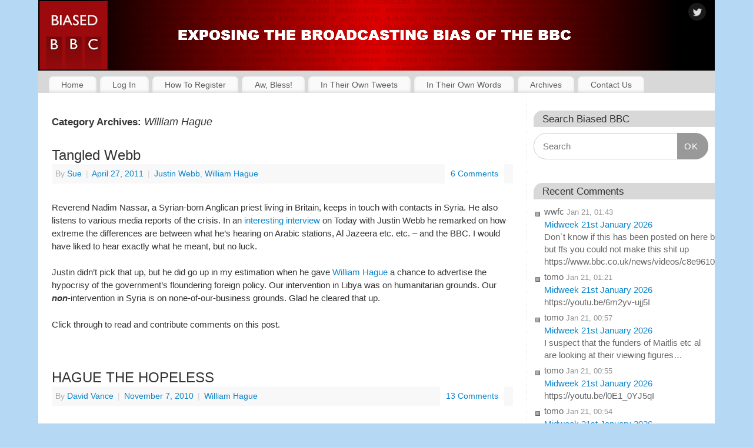

--- FILE ---
content_type: text/html; charset=UTF-8
request_url: https://biasedbbc.tv/blog/category/william-hague/
body_size: 14111
content:
<!DOCTYPE html>
<html lang="en-US">
<head>
<meta http-equiv="Content-Type" content="text/html; charset=UTF-8" />
<meta name="viewport" content="width=device-width, user-scalable=yes, initial-scale=1.0, minimum-scale=1.0, maximum-scale=3.0">
<link rel="profile" href="http://gmpg.org/xfn/11" />
<link rel="pingback" href="https://biasedbbc.tv/xmlrpc.php" />
<title>William Hague &#8211; Biased BBC</title>
<meta name='robots' content='max-image-preview:large' />
<link rel='dns-prefetch' href='//challenges.cloudflare.com' />
<link rel='dns-prefetch' href='//stats.wp.com' />
<link rel='dns-prefetch' href='//v0.wordpress.com' />
<link rel="alternate" type="application/rss+xml" title="Biased BBC &raquo; Feed" href="https://biasedbbc.tv/feed/" />
<link rel="alternate" type="application/rss+xml" title="Biased BBC &raquo; Comments Feed" href="https://biasedbbc.tv/comments/feed/" />
<link rel="alternate" type="application/rss+xml" title="Biased BBC &raquo; William Hague Category Feed" href="https://biasedbbc.tv/blog/category/william-hague/feed/" />
<style id='wp-img-auto-sizes-contain-inline-css' type='text/css'>
img:is([sizes=auto i],[sizes^="auto," i]){contain-intrinsic-size:3000px 1500px}
/*# sourceURL=wp-img-auto-sizes-contain-inline-css */
</style>
<link rel='stylesheet' id='dashicons-css' href='https://biasedbbc.tv/wp-includes/css/dashicons.min.css?ver=8c474d27b7d839b3866e9273f62d68bc' type='text/css' media='all' />
<link rel='stylesheet' id='theme-my-login-css' href='https://biasedbbc.tv/wp-content/plugins/theme-my-login/theme-my-login.css?ver=6.4.16' type='text/css' media='all' />
<style id='wp-emoji-styles-inline-css' type='text/css'>

	img.wp-smiley, img.emoji {
		display: inline !important;
		border: none !important;
		box-shadow: none !important;
		height: 1em !important;
		width: 1em !important;
		margin: 0 0.07em !important;
		vertical-align: -0.1em !important;
		background: none !important;
		padding: 0 !important;
	}
/*# sourceURL=wp-emoji-styles-inline-css */
</style>
<style id='wp-block-library-inline-css' type='text/css'>
:root{--wp-block-synced-color:#7a00df;--wp-block-synced-color--rgb:122,0,223;--wp-bound-block-color:var(--wp-block-synced-color);--wp-editor-canvas-background:#ddd;--wp-admin-theme-color:#007cba;--wp-admin-theme-color--rgb:0,124,186;--wp-admin-theme-color-darker-10:#006ba1;--wp-admin-theme-color-darker-10--rgb:0,107,160.5;--wp-admin-theme-color-darker-20:#005a87;--wp-admin-theme-color-darker-20--rgb:0,90,135;--wp-admin-border-width-focus:2px}@media (min-resolution:192dpi){:root{--wp-admin-border-width-focus:1.5px}}.wp-element-button{cursor:pointer}:root .has-very-light-gray-background-color{background-color:#eee}:root .has-very-dark-gray-background-color{background-color:#313131}:root .has-very-light-gray-color{color:#eee}:root .has-very-dark-gray-color{color:#313131}:root .has-vivid-green-cyan-to-vivid-cyan-blue-gradient-background{background:linear-gradient(135deg,#00d084,#0693e3)}:root .has-purple-crush-gradient-background{background:linear-gradient(135deg,#34e2e4,#4721fb 50%,#ab1dfe)}:root .has-hazy-dawn-gradient-background{background:linear-gradient(135deg,#faaca8,#dad0ec)}:root .has-subdued-olive-gradient-background{background:linear-gradient(135deg,#fafae1,#67a671)}:root .has-atomic-cream-gradient-background{background:linear-gradient(135deg,#fdd79a,#004a59)}:root .has-nightshade-gradient-background{background:linear-gradient(135deg,#330968,#31cdcf)}:root .has-midnight-gradient-background{background:linear-gradient(135deg,#020381,#2874fc)}:root{--wp--preset--font-size--normal:16px;--wp--preset--font-size--huge:42px}.has-regular-font-size{font-size:1em}.has-larger-font-size{font-size:2.625em}.has-normal-font-size{font-size:var(--wp--preset--font-size--normal)}.has-huge-font-size{font-size:var(--wp--preset--font-size--huge)}.has-text-align-center{text-align:center}.has-text-align-left{text-align:left}.has-text-align-right{text-align:right}.has-fit-text{white-space:nowrap!important}#end-resizable-editor-section{display:none}.aligncenter{clear:both}.items-justified-left{justify-content:flex-start}.items-justified-center{justify-content:center}.items-justified-right{justify-content:flex-end}.items-justified-space-between{justify-content:space-between}.screen-reader-text{border:0;clip-path:inset(50%);height:1px;margin:-1px;overflow:hidden;padding:0;position:absolute;width:1px;word-wrap:normal!important}.screen-reader-text:focus{background-color:#ddd;clip-path:none;color:#444;display:block;font-size:1em;height:auto;left:5px;line-height:normal;padding:15px 23px 14px;text-decoration:none;top:5px;width:auto;z-index:100000}html :where(.has-border-color){border-style:solid}html :where([style*=border-top-color]){border-top-style:solid}html :where([style*=border-right-color]){border-right-style:solid}html :where([style*=border-bottom-color]){border-bottom-style:solid}html :where([style*=border-left-color]){border-left-style:solid}html :where([style*=border-width]){border-style:solid}html :where([style*=border-top-width]){border-top-style:solid}html :where([style*=border-right-width]){border-right-style:solid}html :where([style*=border-bottom-width]){border-bottom-style:solid}html :where([style*=border-left-width]){border-left-style:solid}html :where(img[class*=wp-image-]){height:auto;max-width:100%}:where(figure){margin:0 0 1em}html :where(.is-position-sticky){--wp-admin--admin-bar--position-offset:var(--wp-admin--admin-bar--height,0px)}@media screen and (max-width:600px){html :where(.is-position-sticky){--wp-admin--admin-bar--position-offset:0px}}

/*# sourceURL=wp-block-library-inline-css */
</style><style id='wp-block-group-inline-css' type='text/css'>
.wp-block-group{box-sizing:border-box}:where(.wp-block-group.wp-block-group-is-layout-constrained){position:relative}
/*# sourceURL=https://biasedbbc.tv/wp-includes/blocks/group/style.min.css */
</style>
<style id='global-styles-inline-css' type='text/css'>
:root{--wp--preset--aspect-ratio--square: 1;--wp--preset--aspect-ratio--4-3: 4/3;--wp--preset--aspect-ratio--3-4: 3/4;--wp--preset--aspect-ratio--3-2: 3/2;--wp--preset--aspect-ratio--2-3: 2/3;--wp--preset--aspect-ratio--16-9: 16/9;--wp--preset--aspect-ratio--9-16: 9/16;--wp--preset--color--black: #000000;--wp--preset--color--cyan-bluish-gray: #abb8c3;--wp--preset--color--white: #ffffff;--wp--preset--color--pale-pink: #f78da7;--wp--preset--color--vivid-red: #cf2e2e;--wp--preset--color--luminous-vivid-orange: #ff6900;--wp--preset--color--luminous-vivid-amber: #fcb900;--wp--preset--color--light-green-cyan: #7bdcb5;--wp--preset--color--vivid-green-cyan: #00d084;--wp--preset--color--pale-cyan-blue: #8ed1fc;--wp--preset--color--vivid-cyan-blue: #0693e3;--wp--preset--color--vivid-purple: #9b51e0;--wp--preset--gradient--vivid-cyan-blue-to-vivid-purple: linear-gradient(135deg,rgb(6,147,227) 0%,rgb(155,81,224) 100%);--wp--preset--gradient--light-green-cyan-to-vivid-green-cyan: linear-gradient(135deg,rgb(122,220,180) 0%,rgb(0,208,130) 100%);--wp--preset--gradient--luminous-vivid-amber-to-luminous-vivid-orange: linear-gradient(135deg,rgb(252,185,0) 0%,rgb(255,105,0) 100%);--wp--preset--gradient--luminous-vivid-orange-to-vivid-red: linear-gradient(135deg,rgb(255,105,0) 0%,rgb(207,46,46) 100%);--wp--preset--gradient--very-light-gray-to-cyan-bluish-gray: linear-gradient(135deg,rgb(238,238,238) 0%,rgb(169,184,195) 100%);--wp--preset--gradient--cool-to-warm-spectrum: linear-gradient(135deg,rgb(74,234,220) 0%,rgb(151,120,209) 20%,rgb(207,42,186) 40%,rgb(238,44,130) 60%,rgb(251,105,98) 80%,rgb(254,248,76) 100%);--wp--preset--gradient--blush-light-purple: linear-gradient(135deg,rgb(255,206,236) 0%,rgb(152,150,240) 100%);--wp--preset--gradient--blush-bordeaux: linear-gradient(135deg,rgb(254,205,165) 0%,rgb(254,45,45) 50%,rgb(107,0,62) 100%);--wp--preset--gradient--luminous-dusk: linear-gradient(135deg,rgb(255,203,112) 0%,rgb(199,81,192) 50%,rgb(65,88,208) 100%);--wp--preset--gradient--pale-ocean: linear-gradient(135deg,rgb(255,245,203) 0%,rgb(182,227,212) 50%,rgb(51,167,181) 100%);--wp--preset--gradient--electric-grass: linear-gradient(135deg,rgb(202,248,128) 0%,rgb(113,206,126) 100%);--wp--preset--gradient--midnight: linear-gradient(135deg,rgb(2,3,129) 0%,rgb(40,116,252) 100%);--wp--preset--font-size--small: 13px;--wp--preset--font-size--medium: 20px;--wp--preset--font-size--large: 36px;--wp--preset--font-size--x-large: 42px;--wp--preset--spacing--20: 0.44rem;--wp--preset--spacing--30: 0.67rem;--wp--preset--spacing--40: 1rem;--wp--preset--spacing--50: 1.5rem;--wp--preset--spacing--60: 2.25rem;--wp--preset--spacing--70: 3.38rem;--wp--preset--spacing--80: 5.06rem;--wp--preset--shadow--natural: 6px 6px 9px rgba(0, 0, 0, 0.2);--wp--preset--shadow--deep: 12px 12px 50px rgba(0, 0, 0, 0.4);--wp--preset--shadow--sharp: 6px 6px 0px rgba(0, 0, 0, 0.2);--wp--preset--shadow--outlined: 6px 6px 0px -3px rgb(255, 255, 255), 6px 6px rgb(0, 0, 0);--wp--preset--shadow--crisp: 6px 6px 0px rgb(0, 0, 0);}:where(.is-layout-flex){gap: 0.5em;}:where(.is-layout-grid){gap: 0.5em;}body .is-layout-flex{display: flex;}.is-layout-flex{flex-wrap: wrap;align-items: center;}.is-layout-flex > :is(*, div){margin: 0;}body .is-layout-grid{display: grid;}.is-layout-grid > :is(*, div){margin: 0;}:where(.wp-block-columns.is-layout-flex){gap: 2em;}:where(.wp-block-columns.is-layout-grid){gap: 2em;}:where(.wp-block-post-template.is-layout-flex){gap: 1.25em;}:where(.wp-block-post-template.is-layout-grid){gap: 1.25em;}.has-black-color{color: var(--wp--preset--color--black) !important;}.has-cyan-bluish-gray-color{color: var(--wp--preset--color--cyan-bluish-gray) !important;}.has-white-color{color: var(--wp--preset--color--white) !important;}.has-pale-pink-color{color: var(--wp--preset--color--pale-pink) !important;}.has-vivid-red-color{color: var(--wp--preset--color--vivid-red) !important;}.has-luminous-vivid-orange-color{color: var(--wp--preset--color--luminous-vivid-orange) !important;}.has-luminous-vivid-amber-color{color: var(--wp--preset--color--luminous-vivid-amber) !important;}.has-light-green-cyan-color{color: var(--wp--preset--color--light-green-cyan) !important;}.has-vivid-green-cyan-color{color: var(--wp--preset--color--vivid-green-cyan) !important;}.has-pale-cyan-blue-color{color: var(--wp--preset--color--pale-cyan-blue) !important;}.has-vivid-cyan-blue-color{color: var(--wp--preset--color--vivid-cyan-blue) !important;}.has-vivid-purple-color{color: var(--wp--preset--color--vivid-purple) !important;}.has-black-background-color{background-color: var(--wp--preset--color--black) !important;}.has-cyan-bluish-gray-background-color{background-color: var(--wp--preset--color--cyan-bluish-gray) !important;}.has-white-background-color{background-color: var(--wp--preset--color--white) !important;}.has-pale-pink-background-color{background-color: var(--wp--preset--color--pale-pink) !important;}.has-vivid-red-background-color{background-color: var(--wp--preset--color--vivid-red) !important;}.has-luminous-vivid-orange-background-color{background-color: var(--wp--preset--color--luminous-vivid-orange) !important;}.has-luminous-vivid-amber-background-color{background-color: var(--wp--preset--color--luminous-vivid-amber) !important;}.has-light-green-cyan-background-color{background-color: var(--wp--preset--color--light-green-cyan) !important;}.has-vivid-green-cyan-background-color{background-color: var(--wp--preset--color--vivid-green-cyan) !important;}.has-pale-cyan-blue-background-color{background-color: var(--wp--preset--color--pale-cyan-blue) !important;}.has-vivid-cyan-blue-background-color{background-color: var(--wp--preset--color--vivid-cyan-blue) !important;}.has-vivid-purple-background-color{background-color: var(--wp--preset--color--vivid-purple) !important;}.has-black-border-color{border-color: var(--wp--preset--color--black) !important;}.has-cyan-bluish-gray-border-color{border-color: var(--wp--preset--color--cyan-bluish-gray) !important;}.has-white-border-color{border-color: var(--wp--preset--color--white) !important;}.has-pale-pink-border-color{border-color: var(--wp--preset--color--pale-pink) !important;}.has-vivid-red-border-color{border-color: var(--wp--preset--color--vivid-red) !important;}.has-luminous-vivid-orange-border-color{border-color: var(--wp--preset--color--luminous-vivid-orange) !important;}.has-luminous-vivid-amber-border-color{border-color: var(--wp--preset--color--luminous-vivid-amber) !important;}.has-light-green-cyan-border-color{border-color: var(--wp--preset--color--light-green-cyan) !important;}.has-vivid-green-cyan-border-color{border-color: var(--wp--preset--color--vivid-green-cyan) !important;}.has-pale-cyan-blue-border-color{border-color: var(--wp--preset--color--pale-cyan-blue) !important;}.has-vivid-cyan-blue-border-color{border-color: var(--wp--preset--color--vivid-cyan-blue) !important;}.has-vivid-purple-border-color{border-color: var(--wp--preset--color--vivid-purple) !important;}.has-vivid-cyan-blue-to-vivid-purple-gradient-background{background: var(--wp--preset--gradient--vivid-cyan-blue-to-vivid-purple) !important;}.has-light-green-cyan-to-vivid-green-cyan-gradient-background{background: var(--wp--preset--gradient--light-green-cyan-to-vivid-green-cyan) !important;}.has-luminous-vivid-amber-to-luminous-vivid-orange-gradient-background{background: var(--wp--preset--gradient--luminous-vivid-amber-to-luminous-vivid-orange) !important;}.has-luminous-vivid-orange-to-vivid-red-gradient-background{background: var(--wp--preset--gradient--luminous-vivid-orange-to-vivid-red) !important;}.has-very-light-gray-to-cyan-bluish-gray-gradient-background{background: var(--wp--preset--gradient--very-light-gray-to-cyan-bluish-gray) !important;}.has-cool-to-warm-spectrum-gradient-background{background: var(--wp--preset--gradient--cool-to-warm-spectrum) !important;}.has-blush-light-purple-gradient-background{background: var(--wp--preset--gradient--blush-light-purple) !important;}.has-blush-bordeaux-gradient-background{background: var(--wp--preset--gradient--blush-bordeaux) !important;}.has-luminous-dusk-gradient-background{background: var(--wp--preset--gradient--luminous-dusk) !important;}.has-pale-ocean-gradient-background{background: var(--wp--preset--gradient--pale-ocean) !important;}.has-electric-grass-gradient-background{background: var(--wp--preset--gradient--electric-grass) !important;}.has-midnight-gradient-background{background: var(--wp--preset--gradient--midnight) !important;}.has-small-font-size{font-size: var(--wp--preset--font-size--small) !important;}.has-medium-font-size{font-size: var(--wp--preset--font-size--medium) !important;}.has-large-font-size{font-size: var(--wp--preset--font-size--large) !important;}.has-x-large-font-size{font-size: var(--wp--preset--font-size--x-large) !important;}
/*# sourceURL=global-styles-inline-css */
</style>

<style id='classic-theme-styles-inline-css' type='text/css'>
/*! This file is auto-generated */
.wp-block-button__link{color:#fff;background-color:#32373c;border-radius:9999px;box-shadow:none;text-decoration:none;padding:calc(.667em + 2px) calc(1.333em + 2px);font-size:1.125em}.wp-block-file__button{background:#32373c;color:#fff;text-decoration:none}
/*# sourceURL=/wp-includes/css/classic-themes.min.css */
</style>
<link rel='stylesheet' id='better-recent-comments-css' href='https://biasedbbc.tv/wp-content/plugins/better-recent-comments/assets/css/better-recent-comments.min.css?ver=8c474d27b7d839b3866e9273f62d68bc' type='text/css' media='all' />
<link rel='stylesheet' id='contact-form-7-css' href='https://biasedbbc.tv/wp-content/plugins/contact-form-7/includes/css/styles.css?ver=6.1.4' type='text/css' media='all' />
<link rel='stylesheet' id='stcr-font-awesome-css' href='https://biasedbbc.tv/wp-content/plugins/subscribe-to-comments-reloaded/includes/css/font-awesome.min.css?ver=8c474d27b7d839b3866e9273f62d68bc' type='text/css' media='all' />
<link rel='stylesheet' id='stcr-style-css' href='https://biasedbbc.tv/wp-content/plugins/subscribe-to-comments-reloaded/includes/css/stcr-style.css?ver=8c474d27b7d839b3866e9273f62d68bc' type='text/css' media='all' />
<link rel='stylesheet' id='wp-polls-css' href='https://biasedbbc.tv/wp-content/plugins/wp-polls/polls-css.css?ver=2.77.3' type='text/css' media='all' />
<style id='wp-polls-inline-css' type='text/css'>
.wp-polls .pollbar {
	margin: 1px;
	font-size: 6px;
	line-height: 8px;
	height: 8px;
	background-image: url('https://biasedbbc.tv/wp-content/plugins/wp-polls/images/default/pollbg.gif');
	border: 1px solid #c8c8c8;
}

/*# sourceURL=wp-polls-inline-css */
</style>
<link rel='stylesheet' id='mantra-style-css' href='https://biasedbbc.tv/wp-content/themes/mantra/style.css?ver=3.3.3' type='text/css' media='all' />
<style id='mantra-style-inline-css' type='text/css'>
 #wrapper { max-width: 1150px; } #content { width: 100%; max-width:830px; max-width: calc( 100% - 320px ); } #primary, #secondary { width:320px; } #primary .widget-title, #secondary .widget-title { margin-right: -2em; text-align: left; } html { font-size:15px; line-height:1; } #primary { background-color:#FFFFFF} #secondary { background-color:#FFFFFF} body, input, textarea {font-family:Calibri, Arian, sans-serif; } .nocomments, .nocomments2 {display:none;} .comments-link span { display:none;} #content h1.entry-title, #content h2.entry-title { font-size:24px; } #header-container > div { margin-top:20px; } #header-container > div { margin-left:40px; } body { background-color:#b5d9f4 !important; } #header { background-color:#d8d8d8; } #footer { background-color:#0D85CC; } #footer2 { background-color:#171717; } #site-title span a { color:#333333; } #site-description { color:#999999; } #content, .column-text, #front-text3, #front-text4 { color:#333333 ;} .widget-area a:link, .widget-area a:visited, a:link, a:visited ,#searchform #s:hover, #container #s:hover, #access a:hover, #wp-calendar tbody td a, #site-info a, #site-copyright a, #access li:hover > a, #access ul ul:hover > a { color:#0D85CC; } a:hover, .entry-meta a:hover, .entry-utility a:hover, .widget-area a:hover { color:#cf092e; } #content .entry-title a, #content .entry-title, #content h1, #content h2, #content h3, #content h4, #content h5, #content h6 { color:#333333; } #content .entry-title a:hover { color:#cf092e; } .widget-title { background-color:#d8d8d8; } .widget-title { color:#333333; } #footer-widget-area .widget-title { color:#b5d9f4; } #footer-widget-area a { color:#333333; } #footer-widget-area a:hover { color:#b5d9f4; } body .wp-caption { background-image:url(https://biasedbbc.tv/wp-content/themes/mantra/resources/images/pins/Pin2.png); } .widget-area ul ul li { background-image: url(https://biasedbbc.tv/wp-content/themes/mantra/resources/images/bullets/square_dark.png); background-position: left calc(2em / 2 - 4px); } .entry-content p:not(:last-child), .entry-content ul, .entry-summary ul, .entry-content ol, .entry-summary ol { margin-bottom:1.5em;} .entry-meta .entry-time { display:none; } #branding { height:120px ;} 
/* temporary fix to Mantra 3.2.0 comments - paragraphs not showing */ .commentlist p { margin-bottom: 1.5em; } /* Remove top blue margin */ #wrapper { padding: 0; } /* Remove mobile margin from banner to nav */ @media only screen and (max-width: 800px) { a#nav-toggle { margin-top: 0px; } } /* Remove 10px top margin from socials icons in banner */ #header-container > div#sheader { top: 0; } /* General theme styling introduced after Mantra 3 update */ /* Body padding */ #content { padding: 1.5em; } @media screen and (max-width: 960px) { #content { padding: 0.75em !important; } } /* Sticky articles have more padding & a border for some reason - remove */ article.sticky { padding: 0em; border: none; } /* Sidebar padding */ #primary, #secondary { padding: 2em 0.75em; } /* Increase body text line height - Mantra line height seems to be ignored unless 2em or greater for some reason */ #content { line-height: 1.5em; } /* Header font sizes are all messed up in Mantra 3.0.4. Set sizes based on post title font size (h2) of 24px, and matching sizes seen in TinyMCE */ .entry-content h1 { font-size: 32px; } .entry-content h2 { font-size: 24px; } .entry-content h3 { font-size: 18px; } .entry-content h4 { font-size: 16px; } .entry-content h5 { font-size: 13px; } .entry-content h6 { font-size: 10px; } /* Decrease line height in sidebar */ .widget-area ul ul li { line-height: 1.4em; } /* Reduce the left/right padding on main menu tabs */ /* #access a { padding: 0.5em 0.9em; } */ /* End of General theme styling */ /* Search box styling */ .widget_search .searchsubmit { background: #999; } /* Contact Form 7 */ /* Make Contact Form fields 80% width */ .wpcf7 input[type="text"], .wpcf7 input[type="email"], .wpcf7 textarea { width: 80%; } /* End of Contact Form 7 */ /* Decent Comments */ /* Add space between Decent Comments author and date */ .decent-comments .comment .comment-author { font-weight: bold; } /* Make Decent Comments comment snippet italic */ .decent-comments .comment .comment-excerpt { font-style: italic; } /* Add a space after comment author */ .decent-comments .comment-author:after { content: "\00a0"; } /* Set comment author to be bold/non-italic */ .comment-author cite { color: #000; font-style: normal; font-weight: bold; } /* Adjust font style/size */ .decent-comments .comment { font-size: 14px; } /* End of Decent Comments */ /* Better Recent Comments */ #better-recent-comments { .recent-comment { font-size: 14px; word-break: break-word; padding-bottom: 10px; } .comment-excerpt { font-style: italic; } .comment-author-link { font-weight: bold; } } /* End of Better Recent Comments */ /* Fix link colours. Theme settings seem to be ignored here */ .navigation a:link, .navigation a:visited, .navigation a:active, #comments .reply a.comment-reply-link, #comments .reply a { color: #0D85CC; } .navigation a:hover, #comments .reply a.comment-reply-link:hover, #comments .reply a:hover { color: #CF092E; } /* Make continue Reading link a bit less prominent */ .continue-reading-link { font-weight: normal; } /* Disable Google reCaptcha v3 badge */ .grecaptcha-badge { visibility: hidden; } /* Subscribe To Comments Reloaded */ #respond label { font-size: inherit !important; }
/*# sourceURL=mantra-style-inline-css */
</style>
<link rel='stylesheet' id='mantra-child-css' href='https://biasedbbc.tv/wp-content/themes/mantra-child/style.css?ver=8c474d27b7d839b3866e9273f62d68bc' type='text/css' media='all' />
<link rel='stylesheet' id='mantra-mobile-css' href='https://biasedbbc.tv/wp-content/themes/mantra/resources/css/style-mobile.css?ver=3.3.3' type='text/css' media='all' />
<script type="text/javascript" src="https://biasedbbc.tv/wp-includes/js/jquery/jquery.min.js?ver=3.7.1" id="jquery-core-js"></script>
<script type="text/javascript" src="https://biasedbbc.tv/wp-includes/js/jquery/jquery-migrate.min.js?ver=3.4.1" id="jquery-migrate-js"></script>
<script type="text/javascript" src="https://biasedbbc.tv/wp-content/plugins/wordpress-comment-images/js/comment-images.js?ver=1.4" id="comment-images-js"></script>
<script type="text/javascript" src="https://biasedbbc.tv/wp-content/plugins/theme-my-login/modules/themed-profiles/themed-profiles.js?ver=8c474d27b7d839b3866e9273f62d68bc" id="tml-themed-profiles-js"></script>
<script type="text/javascript" id="mantra-frontend-js-extra">
/* <![CDATA[ */
var mantra_options = {"responsive":"1","image_class":"imageSeven","equalize_sidebars":"1"};
//# sourceURL=mantra-frontend-js-extra
/* ]]> */
</script>
<script type="text/javascript" src="https://biasedbbc.tv/wp-content/themes/mantra/resources/js/frontend.js?ver=3.3.3" id="mantra-frontend-js"></script>
<link rel="https://api.w.org/" href="https://biasedbbc.tv/wp-json/" /><link rel="alternate" title="JSON" type="application/json" href="https://biasedbbc.tv/wp-json/wp/v2/categories/1091" /><link rel="EditURI" type="application/rsd+xml" title="RSD" href="https://biasedbbc.tv/xmlrpc.php?rsd" />

<link type="text/css" rel="stylesheet" href="https://biasedbbc.tv/wp-content/plugins/comments-likes/comments-likes.css" />
<script type="text/javascript" src="https://biasedbbc.tv/wp-content/plugins/comments-likes/js/comments-likes.js"></script>
<!-- HFCM by 99 Robots - Snippet # 2: Favicons -->
<link rel="apple-touch-icon" sizes="180x180" href="/apple-touch-icon.png">
<link rel="icon" type="image/png" href="/favicon-32x32.png" sizes="32x32">
<link rel="icon" type="image/png" href="/favicon-16x16.png" sizes="16x16">
<link rel="manifest" href="/manifest.json">
<link rel="mask-icon" href="/safari-pinned-tab.svg" color="#5bbad5">
<meta name="theme-color" content="#ffffff">
<!-- /end HFCM by 99 Robots -->
	<style>img#wpstats{display:none}</style>
		<!--[if lte IE 8]> <style type="text/css" media="screen"> #access ul li, .edit-link a , #footer-widget-area .widget-title, .entry-meta,.entry-meta .comments-link, .short-button-light, .short-button-dark ,.short-button-color ,blockquote { position:relative; behavior: url(https://biasedbbc.tv/wp-content/themes/mantra/resources/js/PIE/PIE.php); } #access ul ul { -pie-box-shadow:0px 5px 5px #999; } #access ul li.current_page_item, #access ul li.current-menu-item , #access ul li ,#access ul ul ,#access ul ul li, .commentlist li.comment ,.commentlist .avatar, .nivo-caption, .theme-default .nivoSlider { behavior: url(https://biasedbbc.tv/wp-content/themes/mantra/resources/js/PIE/PIE.php); } </style> <![endif]-->
<!-- Jetpack Open Graph Tags -->
<meta property="og:type" content="website" />
<meta property="og:title" content="William Hague &#8211; Biased BBC" />
<meta property="og:url" content="https://biasedbbc.tv/blog/category/william-hague/" />
<meta property="og:site_name" content="Biased BBC" />
<meta property="og:image" content="https://s0.wp.com/i/blank.jpg" />
<meta property="og:image:width" content="200" />
<meta property="og:image:height" content="200" />
<meta property="og:image:alt" content="" />
<meta property="og:locale" content="en_US" />

<!-- End Jetpack Open Graph Tags -->
<!--[if lt IE 9]>
	<script>
	document.createElement('header');
	document.createElement('nav');
	document.createElement('section');
	document.createElement('article');
	document.createElement('aside');
	document.createElement('footer');
	document.createElement('hgroup');
	</script>
	<![endif]--> </head>
<body class="archive category category-william-hague category-1091 wp-theme-mantra wp-child-theme-mantra-child mantra-image-seven mantra-caption-light mantra-hratio-1 mantra-sidebar-right mantra-menu-left">
	    <div id="toTop"><i class="crycon-back2top"></i> </div>
		
<div id="wrapper" class="hfeed">


<header id="header">

		<div id="masthead">

			<div id="branding" role="banner" >

				
			<picture>
				<source media="(max-width: 480px)" srcset="/wp-content/banner-images/banner-480x120-1.png">
				<source media="(max-width: 800px)" srcset="/wp-content/banner-images/banner-800x140.png">
				<source media="(max-width: 900px)" srcset="/wp-content/banner-images/banner-900x120.png">
				<source media="(max-width: 1000px)" srcset="/wp-content/banner-images/banner-1000x120.png">
				<source srcset="/wp-content/banner-images/banner-1150x120.png">
				<img id="bg_image" alt="Biased BBC" src="https://biasedbbc.tv/wp-content/uploads/2016/09/bBBC-Website-Header-1150-x-120-110916-B.png">
			</picture>
			
	<div id="header-container">
	
				<a href="https://biasedbbc.tv/" id="linky"></a>
				<div class="socials" id="sheader">
	
			<a target="_blank" rel="nofollow" href="https://twitter.com/BiasedBBCblog" class="socialicons social-Twitter" title="Twitter">
				<img alt="Twitter" src="https://biasedbbc.tv/wp-content/themes/mantra/resources/images/socials/Twitter.png" />
			</a>
            	</div>
		</div> <!-- #header-container -->
					<div style="clear:both;"></div>

			</div><!-- #branding -->

            <a id="nav-toggle"><span>&nbsp; Menu</span></a>
			<nav id="access" class="jssafe" role="navigation">

					<div class="skip-link screen-reader-text"><a href="#content" title="Skip to content">Skip to content</a></div>
	<div class="menu"><ul id="prime_nav" class="menu"><li id="menu-item-34360" class="menu-item menu-item-type-custom menu-item-object-custom menu-item-home menu-item-34360"><a href="https://biasedbbc.tv/">Home</a></li>
<li id="menu-item-34403" class="menu-item menu-item-type-post_type menu-item-object-page menu-item-34403"><a href="https://biasedbbc.tv/login/">Log In</a></li>
<li id="menu-item-34526" class="menu-item menu-item-type-post_type menu-item-object-page menu-item-34526"><a href="https://biasedbbc.tv/how-to-register-to-post-comments/">How To Register</a></li>
<li id="menu-item-34361" class="menu-item menu-item-type-post_type menu-item-object-page menu-item-34361"><a href="https://biasedbbc.tv/aw-bless/">Aw, Bless!</a></li>
<li id="menu-item-34363" class="menu-item menu-item-type-post_type menu-item-object-page menu-item-34363"><a href="https://biasedbbc.tv/in-their-own-tweets/">In Their Own Tweets</a></li>
<li id="menu-item-34364" class="menu-item menu-item-type-post_type menu-item-object-page menu-item-34364"><a href="https://biasedbbc.tv/quotes-of-shame/">In Their Own Words</a></li>
<li id="menu-item-34544" class="menu-item menu-item-type-post_type menu-item-object-page menu-item-34544"><a href="https://biasedbbc.tv/archives/">Archives</a></li>
<li id="menu-item-52108" class="menu-item menu-item-type-post_type menu-item-object-page menu-item-52108"><a href="https://biasedbbc.tv/contact/">Contact Us</a></li>
</ul></div>
			</nav><!-- #access -->

		</div><!-- #masthead -->

	<div style="clear:both;"> </div>

</header><!-- #header -->
<div id="main" class="main">
	<div  id="forbottom" >
		
		<div style="clear:both;"> </div>

		
		<section id="container">
			<div id="content" role="main">
			
			
				<header class="page-header">
					<h1 class="page-title">Category Archives: <span>William Hague</span></h1>

									</header>

				
								
					
	<article id="post-6300" class="post-6300 post type-post status-publish format-standard hentry category-justin-webb category-william-hague">
		<header class="entry-header">	
			<h2 class="entry-title">
				<a href="https://biasedbbc.tv/blog/2011/04/27/tangled-webb/" title="Permalink to Tangled Webb" rel="bookmark">
					Tangled Webb				</a>
			</h2>
						<div class="entry-meta">
				 <span class="author vcard" > By  <a class="url fn n" rel="author" href="https://biasedbbc.tv/blog/author/sue/" title="View all posts by Sue">Sue</a> <span class="bl_sep">|</span></span>  <time class="onDate date published" datetime="2011-04-27T10:19:00+01:00"> <a href="https://biasedbbc.tv/blog/2011/04/27/tangled-webb/" title="10:19 am" rel="bookmark"><span class="entry-date">April 27, 2011</span> <span class="entry-time"> - 10:19 am</span></a> </time><span class="bl_sep">|</span><time class="updated"  datetime="2012-10-13T23:38:24+01:00">October 13, 2012</time> <span class="bl_categ"> <a href="https://biasedbbc.tv/blog/category/justin-webb/" rel="tag">Justin Webb</a>, <a href="https://biasedbbc.tv/blog/category/william-hague/" rel="tag">William Hague</a> </span>  							<div class="comments-link">
				<a href="https://biasedbbc.tv/blog/2011/04/27/tangled-webb/#comments">6 Comments</a>			</div>
						</div><!-- .entry-meta -->
			
		
		</header><!-- .entry-header -->
						
												<div class="entry-content">
												<p>Reverend Nadim Nassar, a Syrian-born Anglican priest living in Britain, keeps in touch with contacts in Syria. He also listens to various media reports of the crisis. In an <a href="http://news.bbc.co.uk/today/hi/today/newsid_9468000/9468942.stm">interesting interview</a> on Today with Justin Webb he remarked on how extreme the differences are between what he’s hearing on Arabic stations, Al Jazeera etc. etc.  &#8211; and the BBC. I would have liked to hear exactly what he meant, but no luck.</p>
<p>Justin didn’t pick that up, but he did go up in my estimation when he gave <a href="http://news.bbc.co.uk/today/hi/today/newsid_9468000/9468993.stm">William Hague</a> a chance to advertise the hypocrisy of the government’s floundering foreign policy. Our intervention in Libya was on humanitarian grounds. Our <span style="font-style: italic; font-weight: bold;">non</span>-intervention in Syria is on none-of-our-business grounds. Glad he cleared that up.</p>
<div class="blogger-post-footer">
<p>Click through to read and contribute comments on this post.</p>
</div>
												</div><!-- .entry-content --> 
									
				<footer class="entry-meta2">
						</footer><!-- #entry-meta -->

	</article><!-- #post-6300 -->
	
	

				
					
	<article id="post-5738" class="post-5738 post type-post status-publish format-standard hentry category-william-hague">
		<header class="entry-header">	
			<h2 class="entry-title">
				<a href="https://biasedbbc.tv/blog/2010/11/07/hague-hopeless/" title="Permalink to HAGUE THE HOPELESS" rel="bookmark">
					HAGUE THE HOPELESS				</a>
			</h2>
						<div class="entry-meta">
				 <span class="author vcard" > By  <a class="url fn n" rel="author" href="https://biasedbbc.tv/blog/author/david-vance/" title="View all posts by David Vance">David Vance</a> <span class="bl_sep">|</span></span>  <time class="onDate date published" datetime="2010-11-07T08:46:00+00:00"> <a href="https://biasedbbc.tv/blog/2010/11/07/hague-hopeless/" title="8:46 am" rel="bookmark"><span class="entry-date">November 7, 2010</span> <span class="entry-time"> - 8:46 am</span></a> </time><span class="bl_sep">|</span><time class="updated"  datetime="2012-11-10T03:32:00+00:00">November 10, 2012</time> <span class="bl_categ"> <a href="https://biasedbbc.tv/blog/category/william-hague/" rel="tag">William Hague</a> </span>  							<div class="comments-link">
				<a href="https://biasedbbc.tv/blog/2010/11/07/hague-hopeless/#comments">13 Comments</a>			</div>
						</div><!-- .entry-meta -->
			
		
		</header><!-- .entry-header -->
						
												<div class="entry-content">
												<p>I listened to William Hague interviewed on the Marr programme and, to be honest I cringed at his evasions and ameliorations. This man is not a Conservative as I recognise it. To think that the Conservative Party will ever tackle the BBC hegemony is pure folly.</p>
<div class="blogger-post-footer">
<p>Click through to read and contribute comments on this post.</p>
</div>
												</div><!-- .entry-content --> 
									
				<footer class="entry-meta2">
						</footer><!-- #entry-meta -->

	</article><!-- #post-5738 -->
	
	

				
					
			
						</div><!-- #content -->
				<div id="primary" class="widget-area" role="complementary">

		
		
			<ul class="xoxo">
				<li id="search-3" class="widget-container widget_search"><h3 class="widget-title">Search Biased BBC</h3><form method="get" id="searchform" action="https://biasedbbc.tv/">
	<label>
		<span class="screen-reader-text">Search for:</span>
		<input type="search" class="s" placeholder="Search" value="" name="s" />
	</label>
	<button type="submit" class="searchsubmit"><span class="screen-reader-text">Search</span>OK</button>
</form>
</li><li id="block-2" class="widget-container widget_block"><h3 class="widget-title">Recent Comments</h3><div class="wp-widget-group__inner-blocks">
<div class="wp-block-group"><div class="wp-block-group__inner-container is-layout-constrained wp-block-group-is-layout-constrained"><p><ul id="better-recent-comments" class="recent-comments-list"><li class="recentcomments recent-comment"><div class="comment-wrap"><span class="comment-author-link">wwfc</span> <span class="comment-date">Jan 21, 01:43</span><br /><span class="comment-post"><a href="https://biasedbbc.tv/blog/2026/01/20/midweek-21st-january-2026/#comment-1372003">Midweek 21st January 2026</a></span><br /> <span class="comment-excerpt">Don`t know if this has been posted on here before but ffs you could not make this shit up https://www.bbc.co.uk/news/videos/c8e9610gwj1o&hellip;</span> </div></li><li class="recentcomments recent-comment"><div class="comment-wrap"><span class="comment-author-link">tomo</span> <span class="comment-date">Jan 21, 01:21</span><br /><span class="comment-post"><a href="https://biasedbbc.tv/blog/2026/01/20/midweek-21st-january-2026/#comment-1372000">Midweek 21st January 2026</a></span><br /> <span class="comment-excerpt">https://youtu.be/6m2yv-ujj5I</span> </div></li><li class="recentcomments recent-comment"><div class="comment-wrap"><span class="comment-author-link">tomo</span> <span class="comment-date">Jan 21, 00:57</span><br /><span class="comment-post"><a href="https://biasedbbc.tv/blog/2026/01/20/midweek-21st-january-2026/#comment-1371999">Midweek 21st January 2026</a></span><br /> <span class="comment-excerpt">I suspect that the funders of Maitlis etc al are looking at their viewing figures&#8230;</span> </div></li><li class="recentcomments recent-comment"><div class="comment-wrap"><span class="comment-author-link">tomo</span> <span class="comment-date">Jan 21, 00:55</span><br /><span class="comment-post"><a href="https://biasedbbc.tv/blog/2026/01/20/midweek-21st-january-2026/#comment-1371998">Midweek 21st January 2026</a></span><br /> <span class="comment-excerpt">https://youtu.be/l0E1_0YJ5qI</span> </div></li><li class="recentcomments recent-comment"><div class="comment-wrap"><span class="comment-author-link">tomo</span> <span class="comment-date">Jan 21, 00:54</span><br /><span class="comment-post"><a href="https://biasedbbc.tv/blog/2026/01/20/midweek-21st-january-2026/#comment-1371997">Midweek 21st January 2026</a></span><br /> <span class="comment-excerpt">No surprise &#8211; the lib dems are morons for the most part &#8211; the green hypnotherapy titwangler was one iirc.</span> </div></li><li class="recentcomments recent-comment"><div class="comment-wrap"><span class="comment-author-link">StewGreen</span> <span class="comment-date">Jan 21, 00:40</span><br /><span class="comment-post"><a href="https://biasedbbc.tv/blog/2026/01/20/midweek-21st-january-2026/#comment-1371996">Midweek 21st January 2026</a></span><br /> <span class="comment-excerpt">@maitlis video shackled ICE deportees board an aircraft. &#8220;It&#8217;s one of the most dystopian, the most chilling things, I think&hellip;</span> </div></li><li class="recentcomments recent-comment"><div class="comment-wrap"><span class="comment-author-link">StewGreen</span> <span class="comment-date">Jan 20, 23:52</span><br /><span class="comment-post"><a href="https://biasedbbc.tv/blog/2026/01/20/midweek-21st-january-2026/#comment-1371995">Midweek 21st January 2026</a></span><br /> <span class="comment-excerpt">2 days ago the LIbDems were screaming that it is EVIL to tweet artificial images to demean people Then today&hellip;</span> </div></li><li class="recentcomments recent-comment"><div class="comment-wrap"><span class="comment-author-link">digg</span> <span class="comment-date">Jan 20, 23:01</span><br /><span class="comment-post"><a href="https://biasedbbc.tv/blog/2026/01/18/start-the-week-19th-january-2026/comment-page-3/#comment-1371994">Start the week 19th January 2026</a></span><br /> <span class="comment-excerpt">Whereas I have every sympathy for her condition I don’t think that gives her the right to flay people for&hellip;</span> </div></li><li class="recentcomments recent-comment"><div class="comment-wrap"><span class="comment-author-link">digg</span> <span class="comment-date">Jan 20, 22:54</span><br /><span class="comment-post"><a href="https://biasedbbc.tv/blog/2026/01/18/start-the-week-19th-january-2026/comment-page-3/#comment-1371993">Start the week 19th January 2026</a></span><br /> <span class="comment-excerpt">Good god how much madder does it need to get before it explodes?</span> </div></li><li class="recentcomments recent-comment"><div class="comment-wrap"><span class="comment-author-link">digg</span> <span class="comment-date">Jan 20, 22:53</span><br /><span class="comment-post"><a href="https://biasedbbc.tv/blog/2026/01/18/start-the-week-19th-january-2026/comment-page-3/#comment-1371992">Start the week 19th January 2026</a></span><br /> <span class="comment-excerpt">There is something sick in lefty politics that is driving all these warped twats. It’s mad enough in the USA&hellip;</span> </div></li></ul></p>
</div></div>
</div></li><li id="tag_cloud-2" class="widget-container widget_tag_cloud"><h3 class="widget-title">Categories</h3><div class="tagcloud"><a href="https://biasedbbc.tv/blog/category/agw/" class="tag-cloud-link tag-link-71 tag-link-position-1" style="font-size: 8.0614035087719pt;" aria-label="agw (32 items)">agw</a>
<a href="https://biasedbbc.tv/blog/category/anti-american/" class="tag-cloud-link tag-link-5 tag-link-position-2" style="font-size: 8.7368421052632pt;" aria-label="anti-American (42 items)">anti-American</a>
<a href="https://biasedbbc.tv/blog/category/anti-conservative/" class="tag-cloud-link tag-link-258 tag-link-position-3" style="font-size: 11.438596491228pt;" aria-label="anti-conservative (116 items)">anti-conservative</a>
<a href="https://biasedbbc.tv/blog/category/anti-israel/" class="tag-cloud-link tag-link-255 tag-link-position-4" style="font-size: 14.201754385965pt;" aria-label="anti-Israel (327 items)">anti-Israel</a>
<a href="https://biasedbbc.tv/blog/category/anti-israel-pro-palestinian/" class="tag-cloud-link tag-link-835 tag-link-position-5" style="font-size: 9.2894736842105pt;" aria-label="anti Israel. pro Palestinian (52 items)">anti Israel. pro Palestinian</a>
<a href="https://biasedbbc.tv/blog/category/antisemitism/" class="tag-cloud-link tag-link-367 tag-link-position-6" style="font-size: 8.1228070175439pt;" aria-label="Antisemitism (33 items)">Antisemitism</a>
<a href="https://biasedbbc.tv/blog/category/bbc-sickeningly-biased-at-all-times/" class="tag-cloud-link tag-link-623 tag-link-position-7" style="font-size: 8pt;" aria-label="BBC - sickeningly biased at all times. (31 items)">BBC - sickeningly biased at all times.</a>
<a href="https://biasedbbc.tv/blog/category/bbc-agenda/" class="tag-cloud-link tag-link-383 tag-link-position-8" style="font-size: 8.7368421052632pt;" aria-label="BBC agenda (42 items)">BBC agenda</a>
<a href="https://biasedbbc.tv/blog/category/bbc-bias/" class="tag-cloud-link tag-link-420 tag-link-position-9" style="font-size: 22pt;" aria-label="BBC bias (6,154 items)">BBC bias</a>
<a href="https://biasedbbc.tv/blog/category/bbc-bias-and-balance/" class="tag-cloud-link tag-link-447 tag-link-position-10" style="font-size: 9.2894736842105pt;" aria-label="bbc bias and balance. (52 items)">bbc bias and balance.</a>
<a href="https://biasedbbc.tv/blog/category/bbc-bias-by-omission/" class="tag-cloud-link tag-link-1330 tag-link-position-11" style="font-size: 8.7368421052632pt;" aria-label="bbc bias by omission (42 items)">bbc bias by omission</a>
<a href="https://biasedbbc.tv/blog/category/bbc-censorship/" class="tag-cloud-link tag-link-1102 tag-link-position-12" style="font-size: 9.1052631578947pt;" aria-label="BBC censorship (48 items)">BBC censorship</a>
<a href="https://biasedbbc.tv/blog/category/bbc-question-time/" class="tag-cloud-link tag-link-628 tag-link-position-13" style="font-size: 11.5pt;" aria-label="BBC Question Time (119 items)">BBC Question Time</a>
<a href="https://biasedbbc.tv/blog/category/bbc-selectivity/" class="tag-cloud-link tag-link-8 tag-link-position-14" style="font-size: 9.2894736842105pt;" aria-label="BBC selectivity (52 items)">BBC selectivity</a>
<a href="https://biasedbbc.tv/blog/category/bias/" class="tag-cloud-link tag-link-35 tag-link-position-15" style="font-size: 8.3070175438596pt;" aria-label="bias (35 items)">bias</a>
<a href="https://biasedbbc.tv/blog/category/biased-bbc/" class="tag-cloud-link tag-link-192 tag-link-position-16" style="font-size: 9.3508771929825pt;" aria-label="Biased BBC (53 items)">Biased BBC</a>
<a href="https://biasedbbc.tv/blog/category/climate-change/" class="tag-cloud-link tag-link-584 tag-link-position-17" style="font-size: 9.6578947368421pt;" aria-label="climate change (59 items)">climate change</a>
<a href="https://biasedbbc.tv/blog/category/dhimmis/" class="tag-cloud-link tag-link-81 tag-link-position-18" style="font-size: 10.271929824561pt;" aria-label="dhimmis (74 items)">dhimmis</a>
<a href="https://biasedbbc.tv/blog/category/general-thread/" class="tag-cloud-link tag-link-111 tag-link-position-19" style="font-size: 8.0614035087719pt;" aria-label="general thread (32 items)">general thread</a>
<a href="https://biasedbbc.tv/blog/category/immigration/" class="tag-cloud-link tag-link-72 tag-link-position-20" style="font-size: 8.7368421052632pt;" aria-label="immigration (42 items)">immigration</a>
<a href="https://biasedbbc.tv/blog/category/islam/" class="tag-cloud-link tag-link-18 tag-link-position-21" style="font-size: 9.719298245614pt;" aria-label="Islam (60 items)">Islam</a>
<a href="https://biasedbbc.tv/blog/category/israel/" class="tag-cloud-link tag-link-44 tag-link-position-22" style="font-size: 9.0438596491228pt;" aria-label="israel (47 items)">israel</a>
<a href="https://biasedbbc.tv/blog/category/mark-mardell/" class="tag-cloud-link tag-link-581 tag-link-position-23" style="font-size: 10.824561403509pt;" aria-label="Mark Mardell (93 items)">Mark Mardell</a>
<a href="https://biasedbbc.tv/blog/category/obama/" class="tag-cloud-link tag-link-88 tag-link-position-24" style="font-size: 8.3684210526316pt;" aria-label="obama (36 items)">obama</a>
<a href="https://biasedbbc.tv/blog/category/obama-bias/" class="tag-cloud-link tag-link-245 tag-link-position-25" style="font-size: 8.9824561403509pt;" aria-label="obama bias (46 items)">obama bias</a>
<a href="https://biasedbbc.tv/blog/category/obamalove/" class="tag-cloud-link tag-link-426 tag-link-position-26" style="font-size: 8.1228070175439pt;" aria-label="Obamalove (33 items)">Obamalove</a>
<a href="https://biasedbbc.tv/blog/category/open-thread/" class="tag-cloud-link tag-link-90 tag-link-position-27" style="font-size: 15.368421052632pt;" aria-label="open thread (516 items)">open thread</a>
<a href="https://biasedbbc.tv/blog/category/pro-labour/" class="tag-cloud-link tag-link-417 tag-link-position-28" style="font-size: 9.8421052631579pt;" aria-label="pro-labour (64 items)">pro-labour</a>
<a href="https://biasedbbc.tv/blog/category/pro-palestinian/" class="tag-cloud-link tag-link-251 tag-link-position-29" style="font-size: 10.517543859649pt;" aria-label="pro-palestinian (82 items)">pro-palestinian</a>
<a href="https://biasedbbc.tv/blog/category/pro-eu/" class="tag-cloud-link tag-link-250 tag-link-position-30" style="font-size: 8.3684210526316pt;" aria-label="pro EU (36 items)">pro EU</a>
<a href="https://biasedbbc.tv/blog/category/pro-hamas/" class="tag-cloud-link tag-link-307 tag-link-position-31" style="font-size: 9.5964912280702pt;" aria-label="pro Hamas (58 items)">pro Hamas</a>
<a href="https://biasedbbc.tv/blog/category/pro-islam/" class="tag-cloud-link tag-link-243 tag-link-position-32" style="font-size: 11.070175438596pt;" aria-label="pro Islam (101 items)">pro Islam</a>
<a href="https://biasedbbc.tv/blog/category/pro-labour-bias/" class="tag-cloud-link tag-link-236 tag-link-position-33" style="font-size: 9.4122807017544pt;" aria-label="pro Labour bias (54 items)">pro Labour bias</a>
<a href="https://biasedbbc.tv/blog/category/pro-obama/" class="tag-cloud-link tag-link-249 tag-link-position-34" style="font-size: 11.5pt;" aria-label="pro Obama (118 items)">pro Obama</a>
<a href="https://biasedbbc.tv/blog/category/pro-obama-at-all-costs/" class="tag-cloud-link tag-link-273 tag-link-position-35" style="font-size: 11.008771929825pt;" aria-label="PRO OBAMA AT ALL COSTS. (99 items)">PRO OBAMA AT ALL COSTS.</a>
<a href="https://biasedbbc.tv/blog/category/pro-obama-bbc-agenda/" class="tag-cloud-link tag-link-412 tag-link-position-36" style="font-size: 9.5350877192982pt;" aria-label="pro Obama BBC agenda (56 items)">pro Obama BBC agenda</a>
<a href="https://biasedbbc.tv/blog/category/question-time/" class="tag-cloud-link tag-link-46 tag-link-position-37" style="font-size: 10.087719298246pt;" aria-label="question time (69 items)">question time</a>
<a href="https://biasedbbc.tv/blog/category/question-time-live/" class="tag-cloud-link tag-link-501 tag-link-position-38" style="font-size: 11.5pt;" aria-label="question time live (119 items)">question time live</a>
<a href="https://biasedbbc.tv/blog/category/richard-black/" class="tag-cloud-link tag-link-662 tag-link-position-39" style="font-size: 9.6578947368421pt;" aria-label="Richard Black (59 items)">Richard Black</a>
<a href="https://biasedbbc.tv/blog/category/save-gordon/" class="tag-cloud-link tag-link-247 tag-link-position-40" style="font-size: 10.149122807018pt;" aria-label="save gordon. (72 items)">save gordon.</a>
<a href="https://biasedbbc.tv/blog/category/usa-politics/" class="tag-cloud-link tag-link-38 tag-link-position-41" style="font-size: 9.9035087719298pt;" aria-label="USA politics (65 items)">USA politics</a>
<a href="https://biasedbbc.tv/blog/category/us-economy/" class="tag-cloud-link tag-link-1249 tag-link-position-42" style="font-size: 8.9210526315789pt;" aria-label="US economy (45 items)">US economy</a>
<a href="https://biasedbbc.tv/blog/category/us-news/" class="tag-cloud-link tag-link-1425 tag-link-position-43" style="font-size: 10.517543859649pt;" aria-label="US News (83 items)">US News</a>
<a href="https://biasedbbc.tv/blog/category/us-politics/" class="tag-cloud-link tag-link-1622 tag-link-position-44" style="font-size: 9.719298245614pt;" aria-label="US politics (60 items)">US politics</a>
<a href="https://biasedbbc.tv/blog/category/us-presidential-elections/" class="tag-cloud-link tag-link-268 tag-link-position-45" style="font-size: 8.4912280701754pt;" aria-label="US presidential elections (38 items)">US presidential elections</a></div>
</li>			</ul>

			<ul class="xoxo">
							</ul>

			
		</div><!-- #primary .widget-area -->

			</section><!-- #primary -->

	<div style="clear:both;"></div>

	</div> <!-- #forbottom -->
	</div><!-- #main -->


	<footer id="footer" role="contentinfo">
		<div id="colophon">
		
			
			
		</div><!-- #colophon -->

		<div id="footer2">
		
				<div id="site-copyright">
		This site is protected by reCAPTCHA and the Google <a href="https://policies.google.com/privacy">Privacy Policy</a> and  <a href="https://policies.google.com/terms">Terms of Service</a> apply.	</div>
	<div style="text-align:center;clear:both;padding-top:4px;" >
	<a href="https://biasedbbc.tv/" title="Biased BBC" rel="home">
		Biased BBC</a> | Powered by <a target="_blank" href="http://www.cryoutcreations.eu/mantra" title="Mantra Theme by Cryout Creations">Mantra</a> &amp; <a target="_blank" href="http://wordpress.org/"
		title="Semantic Personal Publishing Platform">  WordPress.	</a>
</div><!-- #site-info --> 			
		</div><!-- #footer2 -->

	</footer><!-- #footer -->

</div><!-- #wrapper -->

<script type="speculationrules">
{"prefetch":[{"source":"document","where":{"and":[{"href_matches":"/*"},{"not":{"href_matches":["/wp-*.php","/wp-admin/*","/wp-content/uploads/*","/wp-content/*","/wp-content/plugins/*","/wp-content/themes/mantra-child/*","/wp-content/themes/mantra/*","/*\\?(.+)"]}},{"not":{"selector_matches":"a[rel~=\"nofollow\"]"}},{"not":{"selector_matches":".no-prefetch, .no-prefetch a"}}]},"eagerness":"conservative"}]}
</script>
<script type="text/javascript" src="https://biasedbbc.tv/wp-includes/js/dist/hooks.min.js?ver=dd5603f07f9220ed27f1" id="wp-hooks-js"></script>
<script type="text/javascript" src="https://biasedbbc.tv/wp-includes/js/dist/i18n.min.js?ver=c26c3dc7bed366793375" id="wp-i18n-js"></script>
<script type="text/javascript" id="wp-i18n-js-after">
/* <![CDATA[ */
wp.i18n.setLocaleData( { 'text direction\u0004ltr': [ 'ltr' ] } );
wp.i18n.setLocaleData( { 'text direction\u0004ltr': [ 'ltr' ] } );
//# sourceURL=wp-i18n-js-after
/* ]]> */
</script>
<script type="text/javascript" src="https://biasedbbc.tv/wp-content/plugins/contact-form-7/includes/swv/js/index.js?ver=6.1.4" id="swv-js"></script>
<script type="text/javascript" id="contact-form-7-js-before">
/* <![CDATA[ */
var wpcf7 = {
    "api": {
        "root": "https:\/\/biasedbbc.tv\/wp-json\/",
        "namespace": "contact-form-7\/v1"
    }
};
//# sourceURL=contact-form-7-js-before
/* ]]> */
</script>
<script type="text/javascript" src="https://biasedbbc.tv/wp-content/plugins/contact-form-7/includes/js/index.js?ver=6.1.4" id="contact-form-7-js"></script>
<script type="text/javascript" id="wp-polls-js-extra">
/* <![CDATA[ */
var pollsL10n = {"ajax_url":"https://biasedbbc.tv/wp-admin/admin-ajax.php","text_wait":"Your last request is still being processed. Please wait a while ...","text_valid":"Please choose a valid poll answer.","text_multiple":"Maximum number of choices allowed: ","show_loading":"1","show_fading":"1"};
//# sourceURL=wp-polls-js-extra
/* ]]> */
</script>
<script type="text/javascript" src="https://biasedbbc.tv/wp-content/plugins/wp-polls/polls-js.js?ver=2.77.3" id="wp-polls-js"></script>
<script type="text/javascript" src="https://challenges.cloudflare.com/turnstile/v0/api.js" id="cloudflare-turnstile-js" data-wp-strategy="async"></script>
<script type="text/javascript" id="cloudflare-turnstile-js-after">
/* <![CDATA[ */
document.addEventListener( 'wpcf7submit', e => turnstile.reset() );
//# sourceURL=cloudflare-turnstile-js-after
/* ]]> */
</script>
<script type="text/javascript" id="jetpack-stats-js-before">
/* <![CDATA[ */
_stq = window._stq || [];
_stq.push([ "view", {"v":"ext","blog":"208488052","post":"0","tz":"0","srv":"biasedbbc.tv","arch_cat":"william-hague","arch_results":"2","j":"1:15.4"} ]);
_stq.push([ "clickTrackerInit", "208488052", "0" ]);
//# sourceURL=jetpack-stats-js-before
/* ]]> */
</script>
<script type="text/javascript" src="https://stats.wp.com/e-202604.js" id="jetpack-stats-js" defer="defer" data-wp-strategy="defer"></script>
<script id="wp-emoji-settings" type="application/json">
{"baseUrl":"https://s.w.org/images/core/emoji/17.0.2/72x72/","ext":".png","svgUrl":"https://s.w.org/images/core/emoji/17.0.2/svg/","svgExt":".svg","source":{"concatemoji":"https://biasedbbc.tv/wp-includes/js/wp-emoji-release.min.js?ver=8c474d27b7d839b3866e9273f62d68bc"}}
</script>
<script type="module">
/* <![CDATA[ */
/*! This file is auto-generated */
const a=JSON.parse(document.getElementById("wp-emoji-settings").textContent),o=(window._wpemojiSettings=a,"wpEmojiSettingsSupports"),s=["flag","emoji"];function i(e){try{var t={supportTests:e,timestamp:(new Date).valueOf()};sessionStorage.setItem(o,JSON.stringify(t))}catch(e){}}function c(e,t,n){e.clearRect(0,0,e.canvas.width,e.canvas.height),e.fillText(t,0,0);t=new Uint32Array(e.getImageData(0,0,e.canvas.width,e.canvas.height).data);e.clearRect(0,0,e.canvas.width,e.canvas.height),e.fillText(n,0,0);const a=new Uint32Array(e.getImageData(0,0,e.canvas.width,e.canvas.height).data);return t.every((e,t)=>e===a[t])}function p(e,t){e.clearRect(0,0,e.canvas.width,e.canvas.height),e.fillText(t,0,0);var n=e.getImageData(16,16,1,1);for(let e=0;e<n.data.length;e++)if(0!==n.data[e])return!1;return!0}function u(e,t,n,a){switch(t){case"flag":return n(e,"\ud83c\udff3\ufe0f\u200d\u26a7\ufe0f","\ud83c\udff3\ufe0f\u200b\u26a7\ufe0f")?!1:!n(e,"\ud83c\udde8\ud83c\uddf6","\ud83c\udde8\u200b\ud83c\uddf6")&&!n(e,"\ud83c\udff4\udb40\udc67\udb40\udc62\udb40\udc65\udb40\udc6e\udb40\udc67\udb40\udc7f","\ud83c\udff4\u200b\udb40\udc67\u200b\udb40\udc62\u200b\udb40\udc65\u200b\udb40\udc6e\u200b\udb40\udc67\u200b\udb40\udc7f");case"emoji":return!a(e,"\ud83e\u1fac8")}return!1}function f(e,t,n,a){let r;const o=(r="undefined"!=typeof WorkerGlobalScope&&self instanceof WorkerGlobalScope?new OffscreenCanvas(300,150):document.createElement("canvas")).getContext("2d",{willReadFrequently:!0}),s=(o.textBaseline="top",o.font="600 32px Arial",{});return e.forEach(e=>{s[e]=t(o,e,n,a)}),s}function r(e){var t=document.createElement("script");t.src=e,t.defer=!0,document.head.appendChild(t)}a.supports={everything:!0,everythingExceptFlag:!0},new Promise(t=>{let n=function(){try{var e=JSON.parse(sessionStorage.getItem(o));if("object"==typeof e&&"number"==typeof e.timestamp&&(new Date).valueOf()<e.timestamp+604800&&"object"==typeof e.supportTests)return e.supportTests}catch(e){}return null}();if(!n){if("undefined"!=typeof Worker&&"undefined"!=typeof OffscreenCanvas&&"undefined"!=typeof URL&&URL.createObjectURL&&"undefined"!=typeof Blob)try{var e="postMessage("+f.toString()+"("+[JSON.stringify(s),u.toString(),c.toString(),p.toString()].join(",")+"));",a=new Blob([e],{type:"text/javascript"});const r=new Worker(URL.createObjectURL(a),{name:"wpTestEmojiSupports"});return void(r.onmessage=e=>{i(n=e.data),r.terminate(),t(n)})}catch(e){}i(n=f(s,u,c,p))}t(n)}).then(e=>{for(const n in e)a.supports[n]=e[n],a.supports.everything=a.supports.everything&&a.supports[n],"flag"!==n&&(a.supports.everythingExceptFlag=a.supports.everythingExceptFlag&&a.supports[n]);var t;a.supports.everythingExceptFlag=a.supports.everythingExceptFlag&&!a.supports.flag,a.supports.everything||((t=a.source||{}).concatemoji?r(t.concatemoji):t.wpemoji&&t.twemoji&&(r(t.twemoji),r(t.wpemoji)))});
//# sourceURL=https://biasedbbc.tv/wp-includes/js/wp-emoji-loader.min.js
/* ]]> */
</script>

</body>
</html>


--- FILE ---
content_type: text/css
request_url: https://biasedbbc.tv/wp-content/themes/mantra-child/style.css?ver=8c474d27b7d839b3866e9273f62d68bc
body_size: 762
content:
/*
 Theme Name:	Mantra Child
 Theme URI:	http://www.cryoutcreations.eu/mantra
 Description:	Mantra Child Theme
 Author:	Rob
 Author URI:	http://www.cryoutcreations.eu
 Version:	2.4.0
 License:	GNU General Public License v2.0
 License URI:	http://www.gnu.org/licenses/gpl-2.0.html
 Tags:		black, red, blue, white, silver, light, dark, one-column, two-columns, three-columns, right-sidebar, left-sidebar, fixed-layout, fluid-layout, responsive-layout, custom-background, custom-colors, custom-header, custom-menu, featured-image-header, featured-images, front-page-post-form, full-width-template,  microformats, post-formats, rtl-language-support,  sticky-post, theme-options, threaded-comments, translation-ready
 
 Template:	mantra
 Text Domain:	mantra-child
*/
